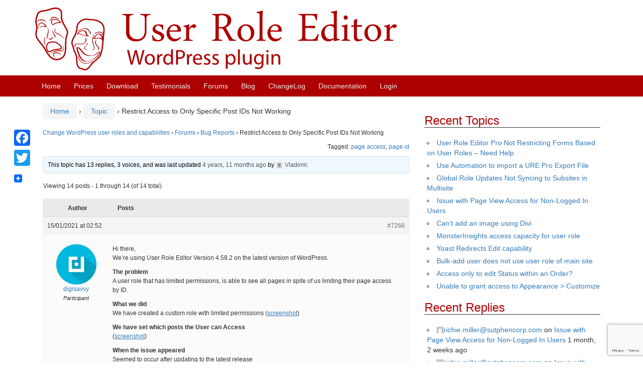

--- FILE ---
content_type: text/html; charset=utf-8
request_url: https://www.google.com/recaptcha/api2/anchor?ar=1&k=6Lcp4YAUAAAAAIYlisaMyc5zxdwmcXl_W3hLHmD4&co=aHR0cHM6Ly9yb2xlLWVkaXRvci5jb206NDQz&hl=en&v=PoyoqOPhxBO7pBk68S4YbpHZ&size=invisible&anchor-ms=20000&execute-ms=30000&cb=a1tbig8rfo3i
body_size: 48724
content:
<!DOCTYPE HTML><html dir="ltr" lang="en"><head><meta http-equiv="Content-Type" content="text/html; charset=UTF-8">
<meta http-equiv="X-UA-Compatible" content="IE=edge">
<title>reCAPTCHA</title>
<style type="text/css">
/* cyrillic-ext */
@font-face {
  font-family: 'Roboto';
  font-style: normal;
  font-weight: 400;
  font-stretch: 100%;
  src: url(//fonts.gstatic.com/s/roboto/v48/KFO7CnqEu92Fr1ME7kSn66aGLdTylUAMa3GUBHMdazTgWw.woff2) format('woff2');
  unicode-range: U+0460-052F, U+1C80-1C8A, U+20B4, U+2DE0-2DFF, U+A640-A69F, U+FE2E-FE2F;
}
/* cyrillic */
@font-face {
  font-family: 'Roboto';
  font-style: normal;
  font-weight: 400;
  font-stretch: 100%;
  src: url(//fonts.gstatic.com/s/roboto/v48/KFO7CnqEu92Fr1ME7kSn66aGLdTylUAMa3iUBHMdazTgWw.woff2) format('woff2');
  unicode-range: U+0301, U+0400-045F, U+0490-0491, U+04B0-04B1, U+2116;
}
/* greek-ext */
@font-face {
  font-family: 'Roboto';
  font-style: normal;
  font-weight: 400;
  font-stretch: 100%;
  src: url(//fonts.gstatic.com/s/roboto/v48/KFO7CnqEu92Fr1ME7kSn66aGLdTylUAMa3CUBHMdazTgWw.woff2) format('woff2');
  unicode-range: U+1F00-1FFF;
}
/* greek */
@font-face {
  font-family: 'Roboto';
  font-style: normal;
  font-weight: 400;
  font-stretch: 100%;
  src: url(//fonts.gstatic.com/s/roboto/v48/KFO7CnqEu92Fr1ME7kSn66aGLdTylUAMa3-UBHMdazTgWw.woff2) format('woff2');
  unicode-range: U+0370-0377, U+037A-037F, U+0384-038A, U+038C, U+038E-03A1, U+03A3-03FF;
}
/* math */
@font-face {
  font-family: 'Roboto';
  font-style: normal;
  font-weight: 400;
  font-stretch: 100%;
  src: url(//fonts.gstatic.com/s/roboto/v48/KFO7CnqEu92Fr1ME7kSn66aGLdTylUAMawCUBHMdazTgWw.woff2) format('woff2');
  unicode-range: U+0302-0303, U+0305, U+0307-0308, U+0310, U+0312, U+0315, U+031A, U+0326-0327, U+032C, U+032F-0330, U+0332-0333, U+0338, U+033A, U+0346, U+034D, U+0391-03A1, U+03A3-03A9, U+03B1-03C9, U+03D1, U+03D5-03D6, U+03F0-03F1, U+03F4-03F5, U+2016-2017, U+2034-2038, U+203C, U+2040, U+2043, U+2047, U+2050, U+2057, U+205F, U+2070-2071, U+2074-208E, U+2090-209C, U+20D0-20DC, U+20E1, U+20E5-20EF, U+2100-2112, U+2114-2115, U+2117-2121, U+2123-214F, U+2190, U+2192, U+2194-21AE, U+21B0-21E5, U+21F1-21F2, U+21F4-2211, U+2213-2214, U+2216-22FF, U+2308-230B, U+2310, U+2319, U+231C-2321, U+2336-237A, U+237C, U+2395, U+239B-23B7, U+23D0, U+23DC-23E1, U+2474-2475, U+25AF, U+25B3, U+25B7, U+25BD, U+25C1, U+25CA, U+25CC, U+25FB, U+266D-266F, U+27C0-27FF, U+2900-2AFF, U+2B0E-2B11, U+2B30-2B4C, U+2BFE, U+3030, U+FF5B, U+FF5D, U+1D400-1D7FF, U+1EE00-1EEFF;
}
/* symbols */
@font-face {
  font-family: 'Roboto';
  font-style: normal;
  font-weight: 400;
  font-stretch: 100%;
  src: url(//fonts.gstatic.com/s/roboto/v48/KFO7CnqEu92Fr1ME7kSn66aGLdTylUAMaxKUBHMdazTgWw.woff2) format('woff2');
  unicode-range: U+0001-000C, U+000E-001F, U+007F-009F, U+20DD-20E0, U+20E2-20E4, U+2150-218F, U+2190, U+2192, U+2194-2199, U+21AF, U+21E6-21F0, U+21F3, U+2218-2219, U+2299, U+22C4-22C6, U+2300-243F, U+2440-244A, U+2460-24FF, U+25A0-27BF, U+2800-28FF, U+2921-2922, U+2981, U+29BF, U+29EB, U+2B00-2BFF, U+4DC0-4DFF, U+FFF9-FFFB, U+10140-1018E, U+10190-1019C, U+101A0, U+101D0-101FD, U+102E0-102FB, U+10E60-10E7E, U+1D2C0-1D2D3, U+1D2E0-1D37F, U+1F000-1F0FF, U+1F100-1F1AD, U+1F1E6-1F1FF, U+1F30D-1F30F, U+1F315, U+1F31C, U+1F31E, U+1F320-1F32C, U+1F336, U+1F378, U+1F37D, U+1F382, U+1F393-1F39F, U+1F3A7-1F3A8, U+1F3AC-1F3AF, U+1F3C2, U+1F3C4-1F3C6, U+1F3CA-1F3CE, U+1F3D4-1F3E0, U+1F3ED, U+1F3F1-1F3F3, U+1F3F5-1F3F7, U+1F408, U+1F415, U+1F41F, U+1F426, U+1F43F, U+1F441-1F442, U+1F444, U+1F446-1F449, U+1F44C-1F44E, U+1F453, U+1F46A, U+1F47D, U+1F4A3, U+1F4B0, U+1F4B3, U+1F4B9, U+1F4BB, U+1F4BF, U+1F4C8-1F4CB, U+1F4D6, U+1F4DA, U+1F4DF, U+1F4E3-1F4E6, U+1F4EA-1F4ED, U+1F4F7, U+1F4F9-1F4FB, U+1F4FD-1F4FE, U+1F503, U+1F507-1F50B, U+1F50D, U+1F512-1F513, U+1F53E-1F54A, U+1F54F-1F5FA, U+1F610, U+1F650-1F67F, U+1F687, U+1F68D, U+1F691, U+1F694, U+1F698, U+1F6AD, U+1F6B2, U+1F6B9-1F6BA, U+1F6BC, U+1F6C6-1F6CF, U+1F6D3-1F6D7, U+1F6E0-1F6EA, U+1F6F0-1F6F3, U+1F6F7-1F6FC, U+1F700-1F7FF, U+1F800-1F80B, U+1F810-1F847, U+1F850-1F859, U+1F860-1F887, U+1F890-1F8AD, U+1F8B0-1F8BB, U+1F8C0-1F8C1, U+1F900-1F90B, U+1F93B, U+1F946, U+1F984, U+1F996, U+1F9E9, U+1FA00-1FA6F, U+1FA70-1FA7C, U+1FA80-1FA89, U+1FA8F-1FAC6, U+1FACE-1FADC, U+1FADF-1FAE9, U+1FAF0-1FAF8, U+1FB00-1FBFF;
}
/* vietnamese */
@font-face {
  font-family: 'Roboto';
  font-style: normal;
  font-weight: 400;
  font-stretch: 100%;
  src: url(//fonts.gstatic.com/s/roboto/v48/KFO7CnqEu92Fr1ME7kSn66aGLdTylUAMa3OUBHMdazTgWw.woff2) format('woff2');
  unicode-range: U+0102-0103, U+0110-0111, U+0128-0129, U+0168-0169, U+01A0-01A1, U+01AF-01B0, U+0300-0301, U+0303-0304, U+0308-0309, U+0323, U+0329, U+1EA0-1EF9, U+20AB;
}
/* latin-ext */
@font-face {
  font-family: 'Roboto';
  font-style: normal;
  font-weight: 400;
  font-stretch: 100%;
  src: url(//fonts.gstatic.com/s/roboto/v48/KFO7CnqEu92Fr1ME7kSn66aGLdTylUAMa3KUBHMdazTgWw.woff2) format('woff2');
  unicode-range: U+0100-02BA, U+02BD-02C5, U+02C7-02CC, U+02CE-02D7, U+02DD-02FF, U+0304, U+0308, U+0329, U+1D00-1DBF, U+1E00-1E9F, U+1EF2-1EFF, U+2020, U+20A0-20AB, U+20AD-20C0, U+2113, U+2C60-2C7F, U+A720-A7FF;
}
/* latin */
@font-face {
  font-family: 'Roboto';
  font-style: normal;
  font-weight: 400;
  font-stretch: 100%;
  src: url(//fonts.gstatic.com/s/roboto/v48/KFO7CnqEu92Fr1ME7kSn66aGLdTylUAMa3yUBHMdazQ.woff2) format('woff2');
  unicode-range: U+0000-00FF, U+0131, U+0152-0153, U+02BB-02BC, U+02C6, U+02DA, U+02DC, U+0304, U+0308, U+0329, U+2000-206F, U+20AC, U+2122, U+2191, U+2193, U+2212, U+2215, U+FEFF, U+FFFD;
}
/* cyrillic-ext */
@font-face {
  font-family: 'Roboto';
  font-style: normal;
  font-weight: 500;
  font-stretch: 100%;
  src: url(//fonts.gstatic.com/s/roboto/v48/KFO7CnqEu92Fr1ME7kSn66aGLdTylUAMa3GUBHMdazTgWw.woff2) format('woff2');
  unicode-range: U+0460-052F, U+1C80-1C8A, U+20B4, U+2DE0-2DFF, U+A640-A69F, U+FE2E-FE2F;
}
/* cyrillic */
@font-face {
  font-family: 'Roboto';
  font-style: normal;
  font-weight: 500;
  font-stretch: 100%;
  src: url(//fonts.gstatic.com/s/roboto/v48/KFO7CnqEu92Fr1ME7kSn66aGLdTylUAMa3iUBHMdazTgWw.woff2) format('woff2');
  unicode-range: U+0301, U+0400-045F, U+0490-0491, U+04B0-04B1, U+2116;
}
/* greek-ext */
@font-face {
  font-family: 'Roboto';
  font-style: normal;
  font-weight: 500;
  font-stretch: 100%;
  src: url(//fonts.gstatic.com/s/roboto/v48/KFO7CnqEu92Fr1ME7kSn66aGLdTylUAMa3CUBHMdazTgWw.woff2) format('woff2');
  unicode-range: U+1F00-1FFF;
}
/* greek */
@font-face {
  font-family: 'Roboto';
  font-style: normal;
  font-weight: 500;
  font-stretch: 100%;
  src: url(//fonts.gstatic.com/s/roboto/v48/KFO7CnqEu92Fr1ME7kSn66aGLdTylUAMa3-UBHMdazTgWw.woff2) format('woff2');
  unicode-range: U+0370-0377, U+037A-037F, U+0384-038A, U+038C, U+038E-03A1, U+03A3-03FF;
}
/* math */
@font-face {
  font-family: 'Roboto';
  font-style: normal;
  font-weight: 500;
  font-stretch: 100%;
  src: url(//fonts.gstatic.com/s/roboto/v48/KFO7CnqEu92Fr1ME7kSn66aGLdTylUAMawCUBHMdazTgWw.woff2) format('woff2');
  unicode-range: U+0302-0303, U+0305, U+0307-0308, U+0310, U+0312, U+0315, U+031A, U+0326-0327, U+032C, U+032F-0330, U+0332-0333, U+0338, U+033A, U+0346, U+034D, U+0391-03A1, U+03A3-03A9, U+03B1-03C9, U+03D1, U+03D5-03D6, U+03F0-03F1, U+03F4-03F5, U+2016-2017, U+2034-2038, U+203C, U+2040, U+2043, U+2047, U+2050, U+2057, U+205F, U+2070-2071, U+2074-208E, U+2090-209C, U+20D0-20DC, U+20E1, U+20E5-20EF, U+2100-2112, U+2114-2115, U+2117-2121, U+2123-214F, U+2190, U+2192, U+2194-21AE, U+21B0-21E5, U+21F1-21F2, U+21F4-2211, U+2213-2214, U+2216-22FF, U+2308-230B, U+2310, U+2319, U+231C-2321, U+2336-237A, U+237C, U+2395, U+239B-23B7, U+23D0, U+23DC-23E1, U+2474-2475, U+25AF, U+25B3, U+25B7, U+25BD, U+25C1, U+25CA, U+25CC, U+25FB, U+266D-266F, U+27C0-27FF, U+2900-2AFF, U+2B0E-2B11, U+2B30-2B4C, U+2BFE, U+3030, U+FF5B, U+FF5D, U+1D400-1D7FF, U+1EE00-1EEFF;
}
/* symbols */
@font-face {
  font-family: 'Roboto';
  font-style: normal;
  font-weight: 500;
  font-stretch: 100%;
  src: url(//fonts.gstatic.com/s/roboto/v48/KFO7CnqEu92Fr1ME7kSn66aGLdTylUAMaxKUBHMdazTgWw.woff2) format('woff2');
  unicode-range: U+0001-000C, U+000E-001F, U+007F-009F, U+20DD-20E0, U+20E2-20E4, U+2150-218F, U+2190, U+2192, U+2194-2199, U+21AF, U+21E6-21F0, U+21F3, U+2218-2219, U+2299, U+22C4-22C6, U+2300-243F, U+2440-244A, U+2460-24FF, U+25A0-27BF, U+2800-28FF, U+2921-2922, U+2981, U+29BF, U+29EB, U+2B00-2BFF, U+4DC0-4DFF, U+FFF9-FFFB, U+10140-1018E, U+10190-1019C, U+101A0, U+101D0-101FD, U+102E0-102FB, U+10E60-10E7E, U+1D2C0-1D2D3, U+1D2E0-1D37F, U+1F000-1F0FF, U+1F100-1F1AD, U+1F1E6-1F1FF, U+1F30D-1F30F, U+1F315, U+1F31C, U+1F31E, U+1F320-1F32C, U+1F336, U+1F378, U+1F37D, U+1F382, U+1F393-1F39F, U+1F3A7-1F3A8, U+1F3AC-1F3AF, U+1F3C2, U+1F3C4-1F3C6, U+1F3CA-1F3CE, U+1F3D4-1F3E0, U+1F3ED, U+1F3F1-1F3F3, U+1F3F5-1F3F7, U+1F408, U+1F415, U+1F41F, U+1F426, U+1F43F, U+1F441-1F442, U+1F444, U+1F446-1F449, U+1F44C-1F44E, U+1F453, U+1F46A, U+1F47D, U+1F4A3, U+1F4B0, U+1F4B3, U+1F4B9, U+1F4BB, U+1F4BF, U+1F4C8-1F4CB, U+1F4D6, U+1F4DA, U+1F4DF, U+1F4E3-1F4E6, U+1F4EA-1F4ED, U+1F4F7, U+1F4F9-1F4FB, U+1F4FD-1F4FE, U+1F503, U+1F507-1F50B, U+1F50D, U+1F512-1F513, U+1F53E-1F54A, U+1F54F-1F5FA, U+1F610, U+1F650-1F67F, U+1F687, U+1F68D, U+1F691, U+1F694, U+1F698, U+1F6AD, U+1F6B2, U+1F6B9-1F6BA, U+1F6BC, U+1F6C6-1F6CF, U+1F6D3-1F6D7, U+1F6E0-1F6EA, U+1F6F0-1F6F3, U+1F6F7-1F6FC, U+1F700-1F7FF, U+1F800-1F80B, U+1F810-1F847, U+1F850-1F859, U+1F860-1F887, U+1F890-1F8AD, U+1F8B0-1F8BB, U+1F8C0-1F8C1, U+1F900-1F90B, U+1F93B, U+1F946, U+1F984, U+1F996, U+1F9E9, U+1FA00-1FA6F, U+1FA70-1FA7C, U+1FA80-1FA89, U+1FA8F-1FAC6, U+1FACE-1FADC, U+1FADF-1FAE9, U+1FAF0-1FAF8, U+1FB00-1FBFF;
}
/* vietnamese */
@font-face {
  font-family: 'Roboto';
  font-style: normal;
  font-weight: 500;
  font-stretch: 100%;
  src: url(//fonts.gstatic.com/s/roboto/v48/KFO7CnqEu92Fr1ME7kSn66aGLdTylUAMa3OUBHMdazTgWw.woff2) format('woff2');
  unicode-range: U+0102-0103, U+0110-0111, U+0128-0129, U+0168-0169, U+01A0-01A1, U+01AF-01B0, U+0300-0301, U+0303-0304, U+0308-0309, U+0323, U+0329, U+1EA0-1EF9, U+20AB;
}
/* latin-ext */
@font-face {
  font-family: 'Roboto';
  font-style: normal;
  font-weight: 500;
  font-stretch: 100%;
  src: url(//fonts.gstatic.com/s/roboto/v48/KFO7CnqEu92Fr1ME7kSn66aGLdTylUAMa3KUBHMdazTgWw.woff2) format('woff2');
  unicode-range: U+0100-02BA, U+02BD-02C5, U+02C7-02CC, U+02CE-02D7, U+02DD-02FF, U+0304, U+0308, U+0329, U+1D00-1DBF, U+1E00-1E9F, U+1EF2-1EFF, U+2020, U+20A0-20AB, U+20AD-20C0, U+2113, U+2C60-2C7F, U+A720-A7FF;
}
/* latin */
@font-face {
  font-family: 'Roboto';
  font-style: normal;
  font-weight: 500;
  font-stretch: 100%;
  src: url(//fonts.gstatic.com/s/roboto/v48/KFO7CnqEu92Fr1ME7kSn66aGLdTylUAMa3yUBHMdazQ.woff2) format('woff2');
  unicode-range: U+0000-00FF, U+0131, U+0152-0153, U+02BB-02BC, U+02C6, U+02DA, U+02DC, U+0304, U+0308, U+0329, U+2000-206F, U+20AC, U+2122, U+2191, U+2193, U+2212, U+2215, U+FEFF, U+FFFD;
}
/* cyrillic-ext */
@font-face {
  font-family: 'Roboto';
  font-style: normal;
  font-weight: 900;
  font-stretch: 100%;
  src: url(//fonts.gstatic.com/s/roboto/v48/KFO7CnqEu92Fr1ME7kSn66aGLdTylUAMa3GUBHMdazTgWw.woff2) format('woff2');
  unicode-range: U+0460-052F, U+1C80-1C8A, U+20B4, U+2DE0-2DFF, U+A640-A69F, U+FE2E-FE2F;
}
/* cyrillic */
@font-face {
  font-family: 'Roboto';
  font-style: normal;
  font-weight: 900;
  font-stretch: 100%;
  src: url(//fonts.gstatic.com/s/roboto/v48/KFO7CnqEu92Fr1ME7kSn66aGLdTylUAMa3iUBHMdazTgWw.woff2) format('woff2');
  unicode-range: U+0301, U+0400-045F, U+0490-0491, U+04B0-04B1, U+2116;
}
/* greek-ext */
@font-face {
  font-family: 'Roboto';
  font-style: normal;
  font-weight: 900;
  font-stretch: 100%;
  src: url(//fonts.gstatic.com/s/roboto/v48/KFO7CnqEu92Fr1ME7kSn66aGLdTylUAMa3CUBHMdazTgWw.woff2) format('woff2');
  unicode-range: U+1F00-1FFF;
}
/* greek */
@font-face {
  font-family: 'Roboto';
  font-style: normal;
  font-weight: 900;
  font-stretch: 100%;
  src: url(//fonts.gstatic.com/s/roboto/v48/KFO7CnqEu92Fr1ME7kSn66aGLdTylUAMa3-UBHMdazTgWw.woff2) format('woff2');
  unicode-range: U+0370-0377, U+037A-037F, U+0384-038A, U+038C, U+038E-03A1, U+03A3-03FF;
}
/* math */
@font-face {
  font-family: 'Roboto';
  font-style: normal;
  font-weight: 900;
  font-stretch: 100%;
  src: url(//fonts.gstatic.com/s/roboto/v48/KFO7CnqEu92Fr1ME7kSn66aGLdTylUAMawCUBHMdazTgWw.woff2) format('woff2');
  unicode-range: U+0302-0303, U+0305, U+0307-0308, U+0310, U+0312, U+0315, U+031A, U+0326-0327, U+032C, U+032F-0330, U+0332-0333, U+0338, U+033A, U+0346, U+034D, U+0391-03A1, U+03A3-03A9, U+03B1-03C9, U+03D1, U+03D5-03D6, U+03F0-03F1, U+03F4-03F5, U+2016-2017, U+2034-2038, U+203C, U+2040, U+2043, U+2047, U+2050, U+2057, U+205F, U+2070-2071, U+2074-208E, U+2090-209C, U+20D0-20DC, U+20E1, U+20E5-20EF, U+2100-2112, U+2114-2115, U+2117-2121, U+2123-214F, U+2190, U+2192, U+2194-21AE, U+21B0-21E5, U+21F1-21F2, U+21F4-2211, U+2213-2214, U+2216-22FF, U+2308-230B, U+2310, U+2319, U+231C-2321, U+2336-237A, U+237C, U+2395, U+239B-23B7, U+23D0, U+23DC-23E1, U+2474-2475, U+25AF, U+25B3, U+25B7, U+25BD, U+25C1, U+25CA, U+25CC, U+25FB, U+266D-266F, U+27C0-27FF, U+2900-2AFF, U+2B0E-2B11, U+2B30-2B4C, U+2BFE, U+3030, U+FF5B, U+FF5D, U+1D400-1D7FF, U+1EE00-1EEFF;
}
/* symbols */
@font-face {
  font-family: 'Roboto';
  font-style: normal;
  font-weight: 900;
  font-stretch: 100%;
  src: url(//fonts.gstatic.com/s/roboto/v48/KFO7CnqEu92Fr1ME7kSn66aGLdTylUAMaxKUBHMdazTgWw.woff2) format('woff2');
  unicode-range: U+0001-000C, U+000E-001F, U+007F-009F, U+20DD-20E0, U+20E2-20E4, U+2150-218F, U+2190, U+2192, U+2194-2199, U+21AF, U+21E6-21F0, U+21F3, U+2218-2219, U+2299, U+22C4-22C6, U+2300-243F, U+2440-244A, U+2460-24FF, U+25A0-27BF, U+2800-28FF, U+2921-2922, U+2981, U+29BF, U+29EB, U+2B00-2BFF, U+4DC0-4DFF, U+FFF9-FFFB, U+10140-1018E, U+10190-1019C, U+101A0, U+101D0-101FD, U+102E0-102FB, U+10E60-10E7E, U+1D2C0-1D2D3, U+1D2E0-1D37F, U+1F000-1F0FF, U+1F100-1F1AD, U+1F1E6-1F1FF, U+1F30D-1F30F, U+1F315, U+1F31C, U+1F31E, U+1F320-1F32C, U+1F336, U+1F378, U+1F37D, U+1F382, U+1F393-1F39F, U+1F3A7-1F3A8, U+1F3AC-1F3AF, U+1F3C2, U+1F3C4-1F3C6, U+1F3CA-1F3CE, U+1F3D4-1F3E0, U+1F3ED, U+1F3F1-1F3F3, U+1F3F5-1F3F7, U+1F408, U+1F415, U+1F41F, U+1F426, U+1F43F, U+1F441-1F442, U+1F444, U+1F446-1F449, U+1F44C-1F44E, U+1F453, U+1F46A, U+1F47D, U+1F4A3, U+1F4B0, U+1F4B3, U+1F4B9, U+1F4BB, U+1F4BF, U+1F4C8-1F4CB, U+1F4D6, U+1F4DA, U+1F4DF, U+1F4E3-1F4E6, U+1F4EA-1F4ED, U+1F4F7, U+1F4F9-1F4FB, U+1F4FD-1F4FE, U+1F503, U+1F507-1F50B, U+1F50D, U+1F512-1F513, U+1F53E-1F54A, U+1F54F-1F5FA, U+1F610, U+1F650-1F67F, U+1F687, U+1F68D, U+1F691, U+1F694, U+1F698, U+1F6AD, U+1F6B2, U+1F6B9-1F6BA, U+1F6BC, U+1F6C6-1F6CF, U+1F6D3-1F6D7, U+1F6E0-1F6EA, U+1F6F0-1F6F3, U+1F6F7-1F6FC, U+1F700-1F7FF, U+1F800-1F80B, U+1F810-1F847, U+1F850-1F859, U+1F860-1F887, U+1F890-1F8AD, U+1F8B0-1F8BB, U+1F8C0-1F8C1, U+1F900-1F90B, U+1F93B, U+1F946, U+1F984, U+1F996, U+1F9E9, U+1FA00-1FA6F, U+1FA70-1FA7C, U+1FA80-1FA89, U+1FA8F-1FAC6, U+1FACE-1FADC, U+1FADF-1FAE9, U+1FAF0-1FAF8, U+1FB00-1FBFF;
}
/* vietnamese */
@font-face {
  font-family: 'Roboto';
  font-style: normal;
  font-weight: 900;
  font-stretch: 100%;
  src: url(//fonts.gstatic.com/s/roboto/v48/KFO7CnqEu92Fr1ME7kSn66aGLdTylUAMa3OUBHMdazTgWw.woff2) format('woff2');
  unicode-range: U+0102-0103, U+0110-0111, U+0128-0129, U+0168-0169, U+01A0-01A1, U+01AF-01B0, U+0300-0301, U+0303-0304, U+0308-0309, U+0323, U+0329, U+1EA0-1EF9, U+20AB;
}
/* latin-ext */
@font-face {
  font-family: 'Roboto';
  font-style: normal;
  font-weight: 900;
  font-stretch: 100%;
  src: url(//fonts.gstatic.com/s/roboto/v48/KFO7CnqEu92Fr1ME7kSn66aGLdTylUAMa3KUBHMdazTgWw.woff2) format('woff2');
  unicode-range: U+0100-02BA, U+02BD-02C5, U+02C7-02CC, U+02CE-02D7, U+02DD-02FF, U+0304, U+0308, U+0329, U+1D00-1DBF, U+1E00-1E9F, U+1EF2-1EFF, U+2020, U+20A0-20AB, U+20AD-20C0, U+2113, U+2C60-2C7F, U+A720-A7FF;
}
/* latin */
@font-face {
  font-family: 'Roboto';
  font-style: normal;
  font-weight: 900;
  font-stretch: 100%;
  src: url(//fonts.gstatic.com/s/roboto/v48/KFO7CnqEu92Fr1ME7kSn66aGLdTylUAMa3yUBHMdazQ.woff2) format('woff2');
  unicode-range: U+0000-00FF, U+0131, U+0152-0153, U+02BB-02BC, U+02C6, U+02DA, U+02DC, U+0304, U+0308, U+0329, U+2000-206F, U+20AC, U+2122, U+2191, U+2193, U+2212, U+2215, U+FEFF, U+FFFD;
}

</style>
<link rel="stylesheet" type="text/css" href="https://www.gstatic.com/recaptcha/releases/PoyoqOPhxBO7pBk68S4YbpHZ/styles__ltr.css">
<script nonce="NbWuQKg9tD0vy-xxbo2moQ" type="text/javascript">window['__recaptcha_api'] = 'https://www.google.com/recaptcha/api2/';</script>
<script type="text/javascript" src="https://www.gstatic.com/recaptcha/releases/PoyoqOPhxBO7pBk68S4YbpHZ/recaptcha__en.js" nonce="NbWuQKg9tD0vy-xxbo2moQ">
      
    </script></head>
<body><div id="rc-anchor-alert" class="rc-anchor-alert"></div>
<input type="hidden" id="recaptcha-token" value="[base64]">
<script type="text/javascript" nonce="NbWuQKg9tD0vy-xxbo2moQ">
      recaptcha.anchor.Main.init("[\x22ainput\x22,[\x22bgdata\x22,\x22\x22,\[base64]/[base64]/[base64]/[base64]/[base64]/[base64]/[base64]/[base64]/[base64]/[base64]\\u003d\x22,\[base64]\\u003d\\u003d\x22,\x22w6vCvcOvwqwewr8hW1LCqMO+JDEgwofDo8K7ZjQlScKEEHzCq2AWwrsICMOBw7g1wpV3NV9FExYbw6oXI8K1w6bDty81fibCkMKGTlrCtsOlw61QNTZFAl7DsEbCtsKZw6DDo8KUAsOPw4IWw6jCmcK/PcOdSsO8HU1Lw49OIsOMwqBxw4vCh3/CpMKLMcKvwrvCk0LDgHzCrsKnYmRFwp42bSrCu1DDhxDCncKcECRVwp3DvEPCkcOjw6fDlcKbPTsBf8O9worCjx3Dv8KVIWpYw6AMwqHDoUPDvj1LFMOpw5TCqMO/[base64]/FTrDnDIuecKRw7LDjMKEa8OUw65Cw4w8wpXCrzZ9w4RxNwxmWydIP8OhIMOMwqBZwqfDtcK/wq1rEcKuwppRF8O+wrQBPy4zwrZ+w7HCkMO7MsOOwovDp8Onw67CscOHZ08XPT7CgRtQLMOdwpbDsivDhx/DqATCu8OnwrU0Lx3DsG3DuMKRXMOaw5MTw7kSw7TCrMOVwppjeivCkx9MSj0MwoHDi8KnBsOwwr7Csy5nwrsXEwfDlsOmUMOdMcK2asK+w6/[base64]/DqcOqw6LDh0wIw7vDq8KVwoPDgnzCnMKRw73DjMOyTcKMMzIVBMOLfGJFPmIbw55xw7vDnAPCk3PDssOLGzvDtwrCnsO+GMK9wpzCn8Odw7ECw5XDjEjCpEchVmkgw4XDlBDDscOjw4nCvsK1XMOuw7crABhCwpYtRW5yNRVoN8OxPz7DlcKxQCUqwrY/w63DnsKdd8K0RCnCiTBkw4UlKlzClHgxdsOawrPDvnjCknxdScODLD5Hwr/Du1Qqw6EYZ8KewoTDnMOPCsOTw77CqWTDozFQw4JTwr7DocOZwpZUOsKsw5jDs8K5w45nBMO1f8O3B3TCkhrDt8Klw5Bnb8OkbcKJw5cCA8K9w7nCtnQVw6fDsw/DoQY1TSsPw44dUsKKw4nDlErDu8KNwqDDqSIcLcOMRcKTOFXDnhLCvhIULg3Dp3xBbcOBEwTDj8ODwpBXE17CkmvDoTbCtsOZMsK/HMKqw6jDvcOCwpYsCXVWw6DCjsKbHsONGC4Rw7olw4PDvCYjw6PCv8K/[base64]/Du8Otw4PCncKxEQ9Gw7HDujFVw70UYBFLUTTCrQbCk2LCn8OPwqF8w7LDmcOBw7BqGgo4esOrw63CtAbDu37CocO8B8KIwpPCqV/CvcO7CcKYw5gyNkQ/ccOjw5NSNz/DsMOnEMK4w6rDpWA/[base64]/[base64]/CgDk+IcKLw45UKyHDo8OmQsO3FEfCpU4jcm9hS8O4ecKrwowIL8OQwr/CoiJKw67Cm8Ozw6XDssKOwpvCtcKjUcK1dMORw51fTsKGw5RUMMOcw5nCjMK7S8O/[base64]/DhcKeCADDpsOWXcK4w53DolBqYlPCn8OVb3DCmG5uw4XDrcKvdU3CiMOCwp4ww6wGIMKVJcK0PVfCh2vCritQwoZYOXTCssK1w5LCnMOtw5vDncOyw6kQwoZBwqvCk8KzwrPCocO/[base64]/[base64]/DiQvDqMKGw4YBJnAcCcKkw5nCgsOIw4jClcKFwqzDvDt4KcOgw5kjw4bDv8KWcm5CwobDl1V9ZcK1w4/ClMOGJ8O5w7AwKMOKB8KocTdOw4kIMcOxw5rDtxHCu8OOTGc0biEDw7rCnQl3woHDshsLWsK7wq12S8OKw5vDg3rDlcOcwpjDmVN4GDLDgsKUDnfDhkZZCznDo8K8wqfDkMOuwqHCiBzCgMOLLADDocK0wpgXwrbDoFo5wpxeLsKkcMK7wovDocKlY0hlw6/DgTUScxlnYsKbwplpRsOzwpbCrVjDqz5rVsOuGijCtcO1wrLDisK+wqDDq29JYAoCYSdfOsKQw61FZE/DlMKCLcKsZB7DlhXDoiHCq8OYwq3CrCHDs8OEwrbDqsK+TcOrNcOBJ2/CsmA7T8KVw4DDksOywpjDhsKawqJFwqNuw67DkMK+QMKMwqjCnU/[base64]/CgQXCpVHDnsOwZ8OyZsOpU8OLwqMLHcK0woTCocO7BgvCqDB8wq/Cgm58wqlkw7bCvsK7w6w3csOzwp/DqBHDklrDpsORN0FuIsOuw7TDnsKwLEFLw6fCpsKVwpVGMMKgw6jDpAl/w7LDnQ8FwpnDlBIaw6xOEMKGwpB/w6JdWMO6bW3Cpi5FesKawoHClsO3w7fClMOjw6hjSW/Dm8O6wp/Cph1PVMObw4RgaMKDw7pBUcKdw7LDuRJEw61Ewo/CsQ8bd8OUwpXDjcOnIcKxwq3DlMKoXsKswonChQVVXHMoQzTCqcOfw7N5LsOQARMQw4bDsHjDmzrCvVobQ8Kdw4gAYMKPw5IAw63DuMObD07DmcKAUmPCg0/Cn8O3B8OGw5fCvVkVwqjCvMOww5nDlMK1wrHCnXwAGsO9fFhew5jCjcKTwr7DgMOjwoLDjsKpwpVzw4VHFsKEw7vCvwUqfXFiw60jacKEwrTDk8KDw4xdwpbCmcOsdcOiwqbCqcOuSUvDosKswrU8w4wUwpRZZlI7wqxhHyErAMKRMGjDonQaHWItw6/DhsONWcOnQ8KSw402w49Aw47Cv8KjwpXClcKxKSnDiA3CrjBqUU/CvsOjwrIqaihaw5XDmmR4wrDCgcKNccOBwqIrwrYvwrRtwrNLwr3DtlLCo0/DoRvDpQjCnz90e8OtBcKDbGfDoCTDtigcI8OQwonCg8K/w6A3esOmCcOpwoPCqsKSDnDDscOhwpQdwpEXw4bCmMO6ZVfCiMKoD8OPw4zChcOOw7UhwpQHLTbDtcKxfXDCphnCvEgpZF1ye8Otw6DCq01sOVXDosKVJ8O/FsO0PCkdYEIVLgHCnWvDkMOow7/Cg8KLwq1+w7XDhSjCoAHCowTClcOnw6/CqcOUwqwewpccJRsVSGpfw4bDpXjDvSDCry/Cv8KREjF7enpEwoJFwokFSMKOw7Jte3bCrcOgw4rCisKyasOCOcK6w43DiMKJwrHDgWzCm8O7w6HDvMKIKVARwoHCrsO7woHDnSlnw6/DuMOBw5DCkis4w60Gf8KYbT/DpsKXwo8nAcOLfFzDqFd3eWdZNsKZw5J+BiXDskLDhw1FOGJESgXDhsOowpnDpX/CjnoBagRPwqUiFVECwqzChsOSwqRHw7R0w5HDlcKnwrMKw640wpvDpUnCmj/CsMKGwobDgy/CjznDlsKEwplww51LwrwEa8OgwoDCszYKAcOxw748XsK8CMONQMKPSiNJCMK4DMOGSVMdSG0Uw69kw5jDlCg4acKWAkEMw6IqOEDDuB7DqcOrw7orwr/CqcK0worDvWTCuXk6wpp2esOyw55Xw4DDu8OHMcKpw4fCoAQow5o4EMKsw4MOaCcTw4bCtMK5LsKew5EWGX/CvMO8SMOoworCiMOWw51HJMOxwrzCoMKafcKQZiLDhcKswrLCjmXCihzCk8KfwrjCpsOfcsO2wr/ChcOZUVHClmfCohvDn8Otw5xww4TDnHcAw6hWw6kOO8Kpw4/[base64]/CrMKkQMOgwq5TwoJcw5NOC3TCgkcqKkZ6bgvDgyvDpMKPwq8rwp/DlcOdQcKVw5opw57DjAbDgAPDkRhpQnM6NMO9Nk53wqTCqAxvMcOPwrBvZ0DCt1Ffw4kOw4A3L2DDiwA2w4DDosKJwoFQK8KBwpwCVDzCkjIZBgNEwqjCrsOlUyIEwo/[base64]/[base64]/Cn8K+aMOdfm44wpkIS8KDwq3DqypgJcO+CMKSLUbCkcO4wol5w6XDq1XDi8KCwqBJagIZwp3DgMKVwql3wohyOMOSaQ1vwobCncKmP0PDlS/CuB8GRsODw4NBAMOBWDhZw6PDmBozQcOocsOgwqrChMOOA8KYw7HDoWrCvcKbKlUgLxEFTzPDhB/Dl8OZO8KJFcKqVn7DiToIQQQnRMOYw7Urw6vDgQgXHWVnD8KBw75DWERfQTdqw5xXwo1xdnlYBMKzw4VUwroLT2ZREVdeDkDCsMObE0IywrDCiMKNDcKOLnDDgh7CpxxDFBnDgMKHB8KjQ8OewrnCj3HDhAwiw57DuTHCp8KJwqw6X8O9w7FTwqE0wr/DtMO8w7LDg8KbZ8OWMAovJMKPPl84ZsKiwqPDlzPCiMOTwqDCkcOBLT3CtwgWaMOOMy/Cs8K9PsOtbnrCucOkecOSAsKiwp/DmQZHw7oVwpvDmMOSw4x3QCLDuMOrw5QKKBB6w79FDMOiGirDscOramR7w5/[base64]/DhcKKwrLDhcOdwrNxfMOwwpXDk0IEKhzCrR0Rw7YZwooWwobCo3bCm8KAw4TCuH1uwrzCq8OZLDzDhcOdw40HwofCqiUrw6Zpwphcw7Irw53DqMOOfMOQwpI1wp8AO8K3JMOSTifCpXrDgsOtVMO+LcOtwplzwq5fM8ObwqQ+wq5dwo8GBsKvwqzCo8K4RQgbw6M6w7/DpcOGJcOFwqLClMKOwpt2wpfDisK7w6TDvMOOFUwwwpByw6ouHB5ew4BsO8OPEsKTwp5ywrtvwp/ClsK2woEMK8OFwr/CkcKfZFjCrsKAEWATwoNBEBzClcO4EcKiwqTCv8O1wrnDmwwAwpjDoMO8wqtIw5bCmwfDmMO2wpDDmcOAwqIuCxPChkJKKMOIQMK4V8KmHsO8HcOtw5ZCUzjDksKWL8OQUCExU8Kew6cQwr3Cl8KxwqFjw7rDssO9w7nDkUN0VRlEUmwWKhjDosO+w5/CmMOZbBd6AC/CgMKELFNSw6N0aWNcw4k8Uy1dF8KGw77CpAkYXsOTQ8OcU8K2w6xbw4XCpztKw4fDgMOUSsKkPcKxB8OPwpMgRRPDmUnCp8KhRsO7YAXCn2EtLAVZwokpw6bDtMKhw6dVd8O7wppTw5/CkiJbwqnDmXfDosOLBV5Nw6MpUkt3w6LCpV3Dv8K4eMKpaiUNUMOxwqHDgDfDnMOVB8KNwrrCqw/DpkZ7ccKcLkPDlMKlwqEfw7HDu1XCkAxhw71qLTPDlsKzXcOYw6PDuXZMBgAlXMKmSMKnCRrClMOYEcKhwpVBf8Kpwp5UIMKhw5APRGXDiMOUw7PCt8OBw5QuCgVgw4PDrFArE17Csyc4wrt/wrnDv05xwoUWMx9Qw5I8wpzDu8K/w57DgjZIwqYoD8OQwqUKAMKwwpDClcK2e8KMw4YtSncww6jDnMOhXUnDmMKvw45QwrrDtHc+wpRgNMKNwq/CucKlAMOcNBLChBZxDA3DkcKhMj7DpXzDvcKnwqnDusOww7pORzbClkzCpVAGw748TsKYAsKlBVzDgsKnwrkAwrRASFbCoFfCvsO/HT1wQiABEA7CkcOFwqJ8w7bDtMKSwoAeXycsAnYYYcOzXMOpw6tMXMOWw4kVwpBLw4PDmy7Cpg/DiMKCSGQuw6nCsypaw7TDnsKBw54yw7ZcUsKMwqQoLsK2w6UZw5jDosKTX8K2w63DtsORYsKzLMK9X8OpCHTCsg7Dt2dHw5HCm2pTM1DCpMOEAsOtw5J5wpIBcMKxw77DrMKQXy/[base64]/w6bCu8KwRREmAUHDhzdjEXvCi8KXcVXDmw/DoFrCjl8ow5loUjTClsOqRcKmworCusK2w4PDk089dsK7RD3CssOhw7TCkQrCgwDCjsO3U8OGTsKgw7VVwr3ClE1PGnpbw6lhwp5IGG9YXwB6w6o2w7lKw5/DtXgUCVLCq8Kzw4N/w5Yew4TCvsOpwqfDiMK8Q8OLey9IwqdVwqk/wqIDwoI2w5jDuh7CkwrDiMOyw6Y6amZww7rDj8KUbMK4U1Uxw6wHIyFVfsKaayFZa8KOP8OvwpXDuMKhZE7Cs8KreyFKfHh0w5bDnz7Dj2DCvkcHa8Ozaw/DiR1XW8K/PsOwM8OSw6/DlMKxJE0Rw4TCi8KXw5EPeExLQFnDlg97w7TCk8KaRnzChlhCFhrDmwjDg8KGYVhiNHPDt0Bqw5cywr7CgcOfwrnDgnnDr8KyFcOmw6bCsyM4wpnChF/[base64]/DkcOUw7prwp1Uw4zCpcKow7/DjldEw4ocLMKswoPCkMKRwrjCnTQZcMKdVMKSw5kuOQ3DqsKbwpBOTMOPVMOhcBbDkcKHw6t1Hk1mRj/CrHzDpsKMFi/[base64]/w7zDr2nDox/Cm23Cl15aDcOdSRzDny5hw5LDpV8ywqlpw7g+KVzCgMOSEcKBccKuTsOJTsKiQMO/BwV8KMKKVcOFQ2tDw7HDlRXCp1/CvhPCs0jDp09uw5YQHMOjE1oRwqnCvi5DERnCt0ltw7XDkmPCiMOow7nCm30cw43CjA4MwrDCvsOvwp/DrsKIH0PCpcKCMxE+woEWwo9GwoHDi1rCugTDhH9Cb8Kmw5YucMKywqgyfWPDhcOGaT1rdMOXw7nDjDjCni88MWpLw6LCtsOzXMOow5hSwrEFwr0nw5s/eMKIw5/CqMOVLADCscO6wqnDgsO3KWDCsMKIwpHCoU7DllXCucO+QkciRcKZw65ww5TDon/CgcOnDsOofx/DtnzDosKlOcKGBEoIw6o7W8OTwrYjDsO8QhInwobDl8OtwqJfwo4YbnvDql8ow7nDpcOEwpPCpcKwwq9NQzvDr8KYdFUXw4rCk8KrKRBLN8OOwrvDnR/Dq8OaB2xCwonDocK/J8OcEH3CmsOnwrzDrsKdw5LCuD1Dw6clAxgXwph7Vk1pGybDtsK2FjzDvxTCnG/DncKYHxLCkMO9FTLCoizCoyAJf8OLwr/CijPDsxQyQnDDvmrCqMKKwr1pWXsIfMKSVsOSwqvDpcKUIzHCmRLDs8O/asKDwrrDpMOEZUDCiCPDih1/w7/Cm8OcB8Kte29eJz7CicKhJcO+LMKYEG/CjsKXLMK1dDDDqjnDiMOgA8Ogw7J2wo7DisOuw6vDsE4PPnPDkWI5wqzChMKnb8KlwqnDqhfCtcKzwonDq8K7AWbCoMOTPm0sw5c7IF/[base64]/[base64]/ZcODwr80GFxLwps3AjbDrMOww4lZbgbDgi9dJRHCu2oGAsOXwpbCvxcLwpjDs8Knw6EkVcKlw5nDq8OoNcOyw4TDnDnDmRcgdcKUwrYvw5oBasKvwolMfcKVw6DCknxUH2nCsCcPFyl1w6TCkXDCh8Kxw6XDuHpONcKgYwDCrV3Dlw3CkgXDiz/DssKIwqrDtTd/[base64]/CoFvCvsOww5DCqMK3TcKzw6JODjrCiEAdSD7Dg3F3SMO2H8KEDRbCtlHDmwvCoXTDqQXCgsKMEl5Xw4vDssK1D1jCt8KrRcORwpdzwpTDpsOPwo/CicKPw4XDl8OUPcK4cnnDm8K3Qy8Tw43ChQTCkMKhLsKWwrFYwqnClcOqwqU5wo3CrkYvEMO/w4wPIVcEaUY8WXgtUMOIw51xdwLDh0nCm1YlAWDDh8OZw49VWX5zwo0fZB16IQMnw6Njw5BSwogdw6bCjQTDhEnCjBDCqyXDhEJ7MDwaZlrCvxR+GsO5wpDDrD/CvMKrasOzIsOew4bDo8KBNsKKw6Zbwp3DtAzDp8KYZzhSKjgdwp4XAh08w7Eqwp86KcKrEsOLwq8VHGLCuxPDr3HCusOHwox+eRFjwq7Ct8KBcMOae8KTwpHCvsKKUll4JTDCoVbCo8KTZMKRY8KBCkDCrMKGRsObWMKdTcOLw5LDii/CultQW8OOwpjDkSrDghsBw7TDrcOpw7DCsMK5KVTCqsKpwqAjw6/CmsOSw5/CqBvDkMKdwrnDpR3CtMKWw5TDs2rDjMKPRzvCkcK5wrHDgkDDmjDDlQgbw6l9TsKOccOjwq/CvxrCiMK0w7BcX8Oqw6fCncOJEWAewqzDr17Ch8KAwp1xwrI5P8K6LMK7IMO8bzlHw5R7DMKAwrDCjnHDgUJgwoXDsMO7OcOqw7kbS8KrJjsJwr4twpE5ecKkKcKze8KaVm5+wo/ClsOGFHU/antvGEZ8ZXvDin4nF8OdSMOuworDsMKbPDtsUsOlPQkITsK4w6jDgxxMwpR3ehPCvEsvS3zDh8Oxw4TDosK5XA3CgXQBEBnChlvCn8KFMljDm0cnwrvDmcK5w4/DuADDtEhww4bCqcOiwoEkw77ChMOfbMOKCMKaw4PCkcOAMjkcF1zCrcO7CcOIw5cmD8KtCk3DncK7LMOmIRrDrGzCnsKYw5DChGnDiMKMDcO+w6fCjQcWTRPCiC4Owr/[base64]/Hw/DtcOuAMKZLUQCwrTDrMOcwpjDmMKAPjgEwoMIaz7CsXnDn8OtIcKMw7/DsxnDl8Onw6tYw49KwrtuwoYVw7fCqgIkw4scb2NKwoDDhcO9w5/Ct8Kjw4PDm8Kqw6ZEZWIgEsKTw58PRnFYJGpVG1TDtcKWwqscV8Kzwp4INMKSc3vDjhXDj8K6wqjDsWkEw6HCtTlcHMKPw4jDiV4rBMO9YW/DlsONw7HDj8KbEcOLYcOdwrfDiinDhAJyAxfDgcKWMsKDw63CjnfDj8KIw5ZHw5nCtE7Ckm7CtMOtLcKFw4g4X8O6w57DlMOOwpJcwq3Dr1HCtR9pQTwxS3M2S8OwWyPCoBvDrsO3wobDj8K3w6sxw7bCvw9rw75fwrvDgsKVaRY3EsO+csO2esO/wofDocOowrzCn1DDsi1eQsOXM8K4TcOAJcO/[base64]/[base64]/w4sxOSXCiWtGwpHCk3M+D1HDlsOow7jDvhNEZsKYw7lGw5/ClsKhw5bCp8OJI8KKw6Uof8OsCcOafcOkPjAOwoXCgMK5HMKUVTl5LsOeFGrDicOMw7ULCD3Dq33ClzPCpMODw63DsSHCkgTCr8OWwokIw55/wosRwpzCu8KfwqnCl2xlw7RMQ17DhsKtw5xwW38nJGVib1DDusKIDRcfBycTScO3C8O4I8KfdhfCoMODNB3DuMKKA8KzwpDDuklJIGAEwpg9GsOhwrbCmW5/[base64]/DrwI+w5k1w7weH8K6w7srQcOdZsO+wpMhw510ZiV/wr/DqwJaw6NPL8O7w5gUwqfDlXHCrRMJJMODw4B0wq0TZ8K5wqDDphnDjATDvsK1w6HDtn5EQylxwpDDqBcFw7bCnxHDmGPClVZ+wqVfesORw4AKwrVhw5YDNMKmw4vCpMKww4d9V0fCgcO5IDIECsKFVcOHOQDDpsOeEMKNFCh2ccKMGX/[base64]/DtlTDjB/Dth/DmcK2w5HDiMO4dcKLJsOEWw1Qw6RdwoXCkV3Dg8OWKMOhw5xJwonDoDNpKxTDqS/Cvgs9wrXChRcHBzjDmcKGSzRtw6lVVcKhMWnCqgRPdMKdw5l7wpXDnsKdMUzDssKNwpoqFcO5eQ3Dmhg3w4NTw4Z7VjcOwpTCg8O1w6w/EVVXEDzCusKXKMK2csOuw6hqMygBwoI9wqjCkF8kw63Do8KiMcKID8KQbsKxQlnCvmFsXFfDscKqwrZPLcOhw6DCtcKsYG/CshvDtsOFKMKBw5dWwpTCsMOVw5zDrsK7YcOMw7HCtEgAXMO/wobCmsOwEEHDjkUFQ8OGY05yw4zDqsOgZV7DuFIaTsOlwo1IYXJDRx7DtcKQw6taaMOPBFHCkCLDlcK9w4JzwowBwrzDg27DrGgdwrvCscKXwrhwUcKpdcOmQhvCjsOEY18Hw6QVEnogZHbCqcKDwqwPbFp3EcKKwo/Dk3HDqsKowr5dw7Efw7fDkcKEDhote8OhDizCjAnDm8O4w4hQG2/CksKiFF/DnMO2wr0zw5F0w5gHLkjCrcOLPMOXBMKMXSAEwq/DrmUkCjPDg3pYBMKYCixUwofClsKLPEjCkMKYPcKgwprClMO4DcKgw7QUw5rDlcKxD8OCw5XCtsKoTMOiOV7Cv2LCvDJiCMOgw5HDpcKnw6ZQw6pDDcKowoo6ITTDg11wG8OxEsKXZhAXwrtMW8OxWsKYworClMK7woJ2b2PCvcOwwrnDnATDoC/Dh8K0FcK9w77DiWnDlHvDgmvCg2g1wrUQUsOOw73CqsKkw4ARwqvDhcOLbiFzw6BWUcOveGhDw5h8w6fDuARvcVvCgj3Cr8K5w59qfMOZwp0ww5kiw4jDncKCMS58wrXCsUkhc8KwMsKeG8ObwqDCr1YuYcK+wqDCksOwMXN/[base64]/[base64]/Dk/Cj0Y1wozDscKdwobDnRfCpMOMTGDCinXCiFRoSBk/w7coYcOIBMKnw6PDiCfDnmvDon99RXgYw6QWAMKmwqxyw7QiHlRCKMKOIVbCpsKSWl4GwrjDp2XCp23DqxnCpX9TH0gCw70Ww4fDhXHCqmXDl8Ogwr0Ww47CtEExSz9swoLCv1cQFTRAHyTCtMOtw4MRwq4Vw4cePsKjMcKkw6YhwrYqSUHDlcKrw7ZNw5/DgwAowp0gXcKbw4DDnMKNaMKeNX3Dg8K1w4vCtQpwUHQRwqwgHcKSIMKyYzPCq8OQw7fDkMO1K8ODDnp7Rg1Ew5LCrjMuwpvDhnrCnFAEwqnCusOgw4rDvmjDpcKeAlcoFcKow6fDnwJYwqHDv8O/wrzDscKdSTbCgntcNAFaaCLDgnbDk0vDhUU0woFLw7vDqMOdfRovw43DgcKIw6IgZQrDs8K9VsKxTcOvG8OkwoogUGsDw7xyw7HDvmHDtMKoXMKqw5zCqcOPwo7DkFNORGMsw49IfMOOwrgre3rCpl/CrcK2w4LCpMO9w7HCp8KVD2fDl8KMwrXCvnbCn8OkW27CocOGw7bDiE7DjUtQw40cw4/[base64]/Dj0/DlsOjwr4FIMOPV8KoCAPDjMK1wpY0wrnCnRHDvn7CrMK+w5NMwrAbTMKIwr/DpsOZAMK8MsO2wrXDm08Ow5kWajhTwrgfw5wVw7EdEzsQwpjCpjAeWsKRwocHw4bDrAPCvTRXe3PDrW7CuMOxwoZfwqXCnwjDscOTwr3CscOoGzwcwoXDtMO3FcOZwprDkk7Cqy7CtsKpw53Cr8KLFH/[base64]/[base64]/CssKGK8OGwr5wI3TDvMKwOsOSw5bCssOpWsKEGSUpFcOKNTQXwrHCpsKuCMOow7kWLcK1E34qbUdawoJLZ8Kcw5HDiG3DggjDjlBVwprCgMOBw5bCiMOMUsKYZTcMwoAaw7xOIsKpw7c4Fhc3wq5VWWJAEsOqw6XCoMOnVsORwonDjy/DnhvCjQ3CizV9WMKvw7cAwrc1w5IFwrVKwo/ChwXDv3R9H1hLRgjDocKQY8OqTADCvMK1w5IxEEMEMcObwrsfCCtqwrZzIMKTwo4KNxLCuG7Cu8OBw4VVTcKCM8OWwprCrcKBwqYhDMKATMKyO8Kbw7tGT8OVBCUNF8K0OTfDiMOlw4hwE8OhGQfDncKOwp/[base64]/G0rDsgxnGQDClV7CrxJ+VMOvw5HDrMKXUABzwosfwpVzw6xZYjQSwqEew5XCpj7DqsK/IlYYM8OQfhoqwoAHU0QiAgg4dFU/[base64]/CgC3CmsKWWsObwpIPwofDssOVw4jCqsKkTMKYfWwuVsKvLHXDoDzDjsO4AMOQwqXCicO7AT9owqTDkMOIw7ciw7nCmUTDjsO9w6zCrcO6w7jChMKtw7MeIQ1/EDnCqlcIw6wMwoB7EwFHZA3CgcOTw67CuCDCq8O6AFTCqELCo8KwK8KtDGDDkcKZD8Kfwrp/LFF2BcK/wr0sw7bCqz1wwpnCoMKiacKIwqgew4gzPsOCOjnClcKjAcK7EwZUwr3Cp8ObKMK+w5cHwopzcgECw6/Dpio3P8KJOMK3fkQSw7s+w6/Cv8OhO8OSw6FAOsOqLsKhGThhw5zCh8KeBcK0O8KKSMOXSMOSYcKzFW0EG8Kkwqkaw5TCmMKiw71vAg3Cq8OIw6fCuyxYOEw3wpTCtzouw6PDlzLDsMKwwok9ZEHCmcK6KSbDhMOeWwvCrwLCh0FDdMKsw6nDnsKMwogXBcK/X8Kzwrliw7XCpkt3csOpf8OYSw0Tw5/DtW50wrAdMMKyZMKqMUnDvGEvM8Ouw7LCqwrCnsKWW8O6ZSxqDzhpw6UADizDkEkNwoLDh0LClXhWNRHCnwXDqsOhwptuw5/DoMOlDsOqZ3h0esOuwq8iLknDjcOtZ8KNwoHDhzdgGcO9w589SMKww70TVCB0wrZrw5zDj0hdYsOtw73DqcKkHsKXw7F6w51vw7wjw5BMdAEYwoXDt8KsESvDng5bD8ObLMOdCMO8w6ovAj/DqcOrw4LDrcKCw6LCiGXDrznDnVzDonPChUHDmcOMwrfDt0LCujFvL8K/wq7CvBTChxnDpEoRw5QKw7vDhMKvw4/DoRpzU8Kow5LDqcKkQcO5wqzDjMKtwpjCvwxdwpdLwoApw5t4wqjCoXd+wo9FL2PCh8O0EzXDr3zDkcOtQMOkw6tVw7sYGcOWw5zDgsOxAgXCrx81Qz3DlDQBwps8w5zCgUoLBSbCs105HcKGaUlHw6J8FxtxwrnDs8KMBXJMwqBywqFnw6AOG8OxU8O/[base64]/CoFnDhVvCkTvDulbCuB/Dr8KxccKxYmQ8w7QDPjpKwpEYw6AfJ8K3HDdxY2szJzUpwrLDjmHCiiHDgsKBw7scw7guw7LCnsOaw49qYMKTwonCocKbXS/DhEnCvMKQwpwQw7MFw4ICVUbCq1YIw4UQf0TCq8ONRMKpU2/CkUgKEsOsw4YlW2klDcO9wpDDhAchwrfCjMKdw5XDscKQGy9EPsKUwpjCgMKCVSnCosK9w4zCmhDDuMOQwqPCi8Owwqp1Km3DocKAR8KlcgbCmcOawoLCrhlxwoDDr1N+w53ClyBtwo3CnMKTw7FFw6Ihw7bDucK+RcO+wpvDvyd/wo02wppUw7nDmsK5w7sWw6pLKMOuKSzDom/DncOow6Qgw7kQw7kjwooQbjVRJsKfI8KowoEsMUbDrQ/DmcO2THoFF8K+AkZzw4Qpw7PDlMOqw5XCsMKLC8KVUcOxUHfDnMKvKMKuw7nCmMOdHMKqwrzCl0TDoCvDowPDiBE0JsKBGsO7fh/DmcKuCGcow5LClj/ClnkowoXCvMKvw4Yswp3CpsOlNcK2AsKDecOUw6V2HhrCmiwacF3Do8O0MERFA8Kjwp5Mwo8nEcKhw5xvw50PwohnZsKhGcKYw4E6TgJmwo12wr3CtcKsZ8ODVEDCr8OOw5FVw4fDv8K5CcO/w63DrcOkwrQDw6zDtsOnBmvCt2cLw7DClMO0PVM+asOaKxXDgsKLwqdyw4jDq8OhwowKwpTDim0Ww4VowrgZwpsibXrCtX/Cs0bCpBbCn8OEREbCrVNlc8KAThPCjsOfwpotXUJSUUkEGcO0w7/DrsO6ClDDuA0wNm8QUF7CsgV3ZTczaRAXXcKkAFnDq8OLPsKiwpPDscKyZ2kGcSHCgsOgU8Kmw7nDglPDvF/DlcOewojCgQNpAMKVwpPCiyDDnkfCvsK9woXDlMObMhQqYy3DgXEOLSZad8K/wpXClV1jUmUkYiDCpcKibsOoacOZMMKDJMOAw6pLPAzClsO8G2LCosK3w6BVaMO1w69Iw6zChzJaw6/[base64]/LsOiw6E1JMOZw6vDrcONIsKGw5PChcKsDGjDucKVw6MgGH3CujnDpAEzD8OXdG4Vw7bCkHPCl8OaNWXCklphw6xNwqrCu8KswrLCvsK+VnjClkzCjcKiw5/CsMOTasOww4gXwqHCosKOIG4lVXgyFMKLwqfCpXHDgh7ChWEuw4cMwobClcO6JcKKGSnDlHUIScOLwqHCh2IraVkiwqPClTtlw7MXUH/DnAHCmjsrfsKbwovDr8KXw6RnEkXDlsO3wqzCqsOiEsO2YsOFW8Kfw5HCkwfDpmfCssOaCsKMbzPCnxU1C8OKwpsYEsOUwqsoWcKbwpVJw5p5MsOywqLDmcKyVzULw4LDlMKHLxTDmVfChMONCR3Dpg9OL1hSw6XCj3PDrz3DuxMuW0/[base64]/CtsKbw5BvUMOsdlvCs8OKHQrDhMKOQMKYWGhwQ19Rw5A/alVaSsOBTcKww77CjcKEw5gLVsOLT8KmGCdQNsK/w4jDnHPDqnXCvl/Cv3JVOMKETsORw5pSw6omwrdOISbChsKDfAjDhMKPScKgw4cSw5ZIL8K1w7XCsMO9wp3DkgzDr8KMw63CscKpa0zCt2oHc8ODwo/DqcK6wrFtFSQoPBDClQBiwqvCo0Umw7fCuMKrwqHCusOGwqfChlDDoMOwwqTDh2jCtEfClsKDJSRswotgZHvCoMOPw6jCvmDDikLDocK+FSZ4wokTw7ciRCMtcVUlcQ9SC8KsR8KnBMK5w5bCvi/CmcKIwqFQdT5OJljDiSkiw6DCpsOpw7rCvFJcworDtDZVw4nChBhFw7wnbMKowoBbBcKew7EcUDxGw63DgEgoL2UBV8KWw6ZqFg42JMK/Ei/Du8KzVl3CqcOYQcOYJg7CmMKUwr98RsKAw6J5wprDtktnw6fCsV3Di0HCrsKBw7rCkiRMDMOewoQobQbChcKaD2Q3w6NPGcOlFDY/VMOYw5M2QcKLw4DCnWLClcKiw58swqdcfsO8w4oRL2gaVUICw4JlIA/[base64]/CksOmwrwfw5gQwqDCpWrCosORcMKFwo5NfShAw4ktwpJoSXwEa8Khw4R8wqDCuQo5wpjDv1DChFLCuGRUworCpsKyw5rCphQkwqdhw7BKF8Omwq3Cq8Oywp/CpsOyYlxbwp/[base64]/CksOdbsK2wp7DusOdw6PCm8KTw4dbw6w8wrVww7nDu1/[base64]/CiMKWEC7DqsOvBhtkUwFSCsKPwonCtl/Do8OLwo7DmTvDisKxeWnDplMQwqtLwq02wqTCtsOPwrUKCsOWdAfCv2zCvU3DgkPDgX8ywpzDj8KuPnE1w4sKP8ODwqAoIMOxf3hRdsOcFcOAbsOUwpbCqGLCinZoAcO/Og7CosKlwpbDvWM3wp9LK8OSJ8Orw67Dhy1Sw47DrXBEw7bCmcK8wrHDqMKgwrLCmg3Dsylewo/CnA/CvMKXFUUdw6fDscKVI13CrMKpw4IgJW/DjFjDp8KGwoLClTEhwo3CkjLDvcO1w5wowr4bwrXDviMfBMKLw4bDkyINNMOPL8KBCw3Do8K8V2/ChMKVw4htwqQRAx/[base64]/CilXDg8KTCFMTBDjDmsOTZyHDncKNwrgdw5bCkEUow7Vxw6LCtyrCv8O2w4HCjcOABMKPI8OGMsO6IcOfw5lLasOuw4rDl0lUUcOKH8KoesOBGcOuBR/CmsKmw6J5dBrDkgXDs8OcwpDCsH0Fw75Jwp/DqEXDnHABw6fDp8OLw4zCgx5Sw6YcScKQM8KQwpNXWcK6Cmk5w4/[base64]/[base64]/DpcKgw6gIaWdIw7rCnsOAw6Y1w7vDhUXDiXTDu2UfwrHDp8Khw5LDiMKUwrTCpjQ8wrE6ecK+AGjCuh7DhlIEwqYEFX8AJMKawpRFLncGbVTCvR/CusKKEsKwSWLCgRAyw5dEw4TCu21cw58aXRrDmMK6wpdKwqbCg8O4UEotwpPDrcKAw4NRKMOgwqpow5/DvcOKwr0Cw4daw7DCr8O9Vh/DtTDCt8OIYWZMwrFHN0zDlMKMMcKBw6tqw4hPw4vDjsKFw7NowpXCq8OOw4fCr1F0YzPChMKIwp/DqE9Gw7orwrrCi39dwrPCsXjDj8KVw4tjw77DmsOtwpEMW8KAK8Okwo/DusKRwqBsSVgew40Iw6XCnnnCjGU1HgogLi/DrsKjRcOmwr4kBMKUU8OBV29Ma8OFcysdw4I/w744MsOqCMOUwpDDuCfCkyhZOMKSwqjCly0sZ8KONMOaTGY0w5XDk8O2LmHDnMKWw70bUCvCmcOsw7pRDMKUbA/CnG5ewqRJwrDDoMOwTMO3wp/ChMKkwrDCvHQuw5HCsMKuMRTDoMOWw79WMcKCGhMzIcKOfMOLw5/[base64]/[base64]/DhWnClwvDpiTCrWNWwo3DusKkwr/[base64]/[base64]/w5zDrWvCukvDpcO8w6R3bnjCtyBOw7DCt1DDmMKTbMKfVsK7eSLCocKqV2nDq3sZb8KLasOVw70bw4VhPA1Rwp9Dw5MgUMKsM8Kkwo48PsOpw5nCusKBIxEaw45uw7bDogtaw43DrcKEQyvDpsK6w7wiG8OdN8K/[base64]/DtMO5wrXDgmhNZ8OJw6/[base64]/[base64]/DtcOMwo/DvMKUw5/DmMK6w6PCrMOjOW4NRmpWw73CoBQ+K8KLZcO7ccK/wrEiwo7Dmw5Fw7ACw5JbwrxUR1F2w50cSCspAsKjeMOiZ01ww6fDtsKowq3Do08/[base64]/CmsOhTQ9uUhICw7vDtlpJL8KNwq1jwrkYw4zDn3vDr8O8AcKva8KtO8O/wqUjwpgHVnkybEBdwrUWw6ISwqYcNxTCi8KiLMO/w4pew5bCp8K7w7DDqWRgwpLDnsKmCMKNw5LCusKLBCjCt1rDvsO9wp3DisOFOsO1RS3CscK/wq7DowLCl8ObKBTChsK5WWsewrIXw4fDiGzDt0fCgMKMw6lDDGLDtgzDg8KZX8KDZcOFc8OlJgTCm2cowrJOYcKSCkEmWRZLwqLCpMK0KDXDj8Oqw63DssOKe1dmBx7DicKxTcOXWnwPOkUdwqnCmiYpw4/DmsObWAA6w4TDrsOww7xsw5JZw6zChUE2w4kDFzJHw6zDuMK0wqPChE3DoDxfWMKqIMOrwq7DqcO2w78oLFp+eyIYQcOfDcKuMcONBnjCh8KMI8KWCsKcw5zDs0fCgwwfV1oiw7LCrMOJLSLCpsKOF2jCjcKTTAXDmyfCm1/CqhrDuMKKw6E8w6jCuQVhfE/DssOBWsKDwp9PMGPDksKnCSklw5wXCRkyLGsIwobCssO4woBfwqzCu8OHQsO1JMKvdR3DmcKHf8OaI8Oowo1OWHnDtsOtXsKGf8KUwrALbwRSwrnCqwp3FMOUwozDjcKLwoh3w6jCnix4Lj9JcsKXI8KSw4EtwrpZWcKffHpjwoHCqknDpiPCjsK8w4/CtcK/wpgfw7hHDMOfw6rDh8K/f03CrzNwwoXDk31nw58cfsO1XsK8Bwsvwr92cMOOwqDCssOlH8OnOcOhwo19bkvCtsKhIsKjcMKFJTIOwqZZw5wLa8OVwr/ClMOBwopjMMKwSyglw6RIwpfCoFnCr8KFw4AEw6DDj8K9fcKtB8KHbgtgwpFoMCTDv8OGAG5hw5jCusKBI8O3fyLCj1nDvjZSasO1VsO/VsK9EcOJecKSGsKqw7DDkU/DggPCgsKpaETCpmrCmsK1f8KGwrzDkMOZw4pNw7LCpT8+FWvDsMKzw6TDmHPDsMKPwpcTBMOzE8OnE8KawqZyw4PDtTbDrUbCnC7Dpj/DikjDo8O5w7Iuw6HCm8OMw6cUwp5aw7g6w4MTwqTCksKvKUnDqDzCtjPCicO9dMO7S8KECcODb8KGAcKKMg19QTzCicKjDcKDwrYOL0EhAsOqw7h0LcOzGMO3E8K1wrDDs8O6wpclVMOKDjzDsz/[base64]/Du8K/Ng7DqcKeCsOobcO5FEhyw6rCkEbDmCgPw4TDksKmwphRFsKfLzYtBcK8w4Fuwr7CvsOOAMKrQAlnwoPDkG3DvXJudxzDtMKaw41Dw7Row6zCsXfCp8K6UsKTwop7BcO1GsO3w7XDo3dgIcO7bh/[base64]/CucOuc8OywrfCjMKow7rDucOaw5HChwYEwplyDsOqTMOGw5jDm3sDwp4yRMKXKcOEw4rDp8OwwptBG8Kuwo0zAcKgbwV4w5fCq8O/wqXCjhQlawhuQcKGwqzDpzR+w5kFT8OOwp1yZMKNw4TDvSJiwp0bwopfwoo9wo3ChFjClsK3XwPDuEfDi8OgS0/CnMKgdz/[base64]/DvMK/UsOSw4DDhDI/w61DFm0/[base64]\\u003d\x22],null,[\x22conf\x22,null,\x226Lcp4YAUAAAAAIYlisaMyc5zxdwmcXl_W3hLHmD4\x22,0,null,null,null,1,[21,125,63,73,95,87,41,43,42,83,102,105,109,121],[1017145,217],0,null,null,null,null,0,null,0,null,700,1,null,0,\[base64]/76lBhnEnQkZnOKMAhk\\u003d\x22,0,0,null,null,1,null,0,0,null,null,null,0],\x22https://role-editor.com:443\x22,null,[3,1,1],null,null,null,1,3600,[\x22https://www.google.com/intl/en/policies/privacy/\x22,\x22https://www.google.com/intl/en/policies/terms/\x22],\x221DJBsAeB1KXyoS6SL527ixvMj+dniZ3mocj6Ut6ApFk\\u003d\x22,1,0,null,1,1768599077067,0,0,[221,52,233,181],null,[175,236],\x22RC-KxMzURmKXyE5DA\x22,null,null,null,null,null,\x220dAFcWeA4Z18Kg_-jhfJ_p3drwBR-tNRXcGEacxlSgepEMPW2dFCYdYa6GcEBxxIA1FYeRAt98D3_5Q3AyCvzmhDCymood6m1ksQ\x22,1768681877014]");
    </script></body></html>